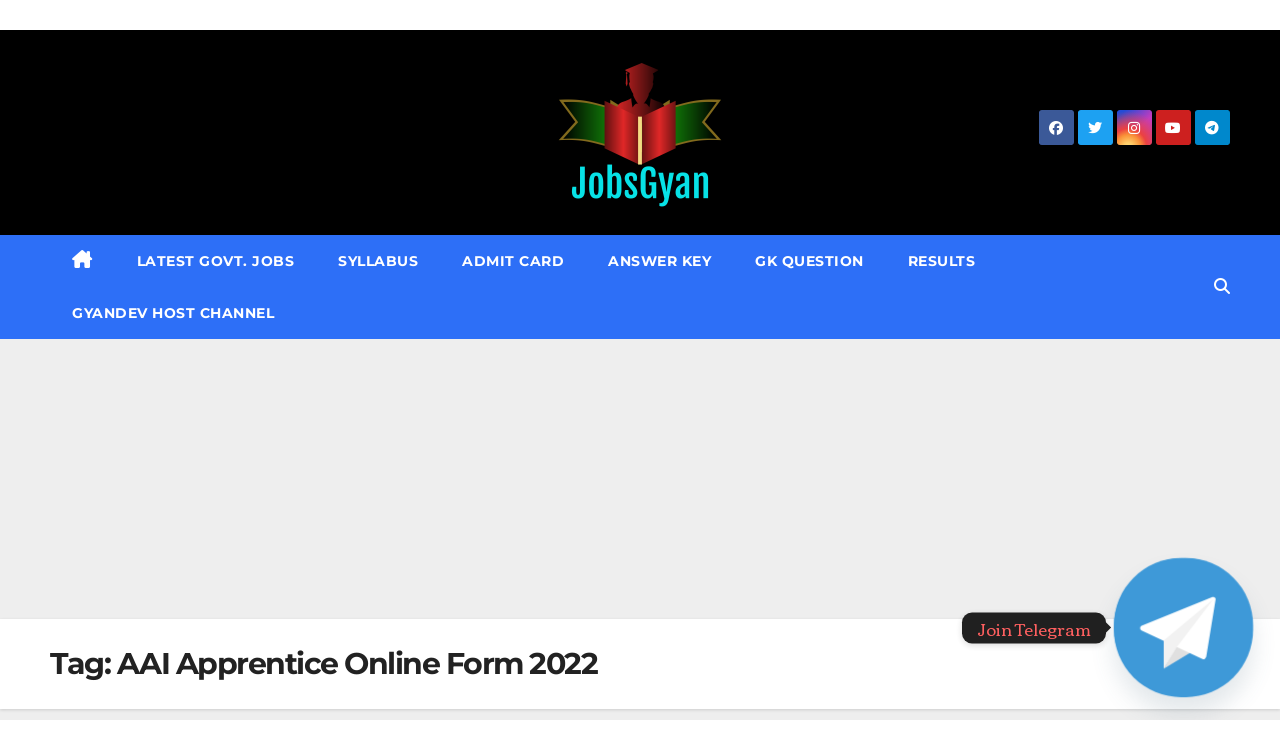

--- FILE ---
content_type: text/html; charset=UTF-8
request_url: https://www.jobsgyan.in/tag/aai-apprentice-online-form-2022/
body_size: 14848
content:
<!DOCTYPE html>
<html lang="en">
<head>
<meta charset="UTF-8">
<meta name="viewport" content="width=device-width, initial-scale=1">
<link rel="profile" href="https://gmpg.org/xfn/11">
<meta name='robots' content='index, follow, max-image-preview:large, max-snippet:-1, max-video-preview:-1' />
	<style>img:is([sizes="auto" i], [sizes^="auto," i]) { contain-intrinsic-size: 3000px 1500px }</style>
	
	<!-- This site is optimized with the Yoast SEO plugin v26.7 - https://yoast.com/wordpress/plugins/seo/ -->
	<title>AAI Apprentice Online Form 2022 Archives &#8211; JobsGyan.in</title>
	<link rel="canonical" href="https://www.jobsgyan.in/tag/aai-apprentice-online-form-2022/" />
	<meta property="og:locale" content="en_US" />
	<meta property="og:type" content="article" />
	<meta property="og:title" content="AAI Apprentice Online Form 2022 Archives &#8211; JobsGyan.in" />
	<meta property="og:url" content="https://www.jobsgyan.in/tag/aai-apprentice-online-form-2022/" />
	<meta property="og:site_name" content="JobsGyan.in" />
	<meta name="twitter:card" content="summary_large_image" />
	<meta name="twitter:site" content="@GyanDev_Host" />
	<script type="application/ld+json" class="yoast-schema-graph">{"@context":"https://schema.org","@graph":[{"@type":"CollectionPage","@id":"https://www.jobsgyan.in/tag/aai-apprentice-online-form-2022/","url":"https://www.jobsgyan.in/tag/aai-apprentice-online-form-2022/","name":"AAI Apprentice Online Form 2022 Archives &#8211; JobsGyan.in","isPartOf":{"@id":"https://www.jobsgyan.in/#website"},"primaryImageOfPage":{"@id":"https://www.jobsgyan.in/tag/aai-apprentice-online-form-2022/#primaryimage"},"image":{"@id":"https://www.jobsgyan.in/tag/aai-apprentice-online-form-2022/#primaryimage"},"thumbnailUrl":"https://www.jobsgyan.in/wp-content/uploads/2022/06/AAI-Logo.jpg","breadcrumb":{"@id":"https://www.jobsgyan.in/tag/aai-apprentice-online-form-2022/#breadcrumb"},"inLanguage":"en"},{"@type":"ImageObject","inLanguage":"en","@id":"https://www.jobsgyan.in/tag/aai-apprentice-online-form-2022/#primaryimage","url":"https://www.jobsgyan.in/wp-content/uploads/2022/06/AAI-Logo.jpg","contentUrl":"https://www.jobsgyan.in/wp-content/uploads/2022/06/AAI-Logo.jpg","width":1200,"height":676},{"@type":"BreadcrumbList","@id":"https://www.jobsgyan.in/tag/aai-apprentice-online-form-2022/#breadcrumb","itemListElement":[{"@type":"ListItem","position":1,"name":"Home","item":"https://www.jobsgyan.in/"},{"@type":"ListItem","position":2,"name":"AAI Apprentice Online Form 2022"}]},{"@type":"WebSite","@id":"https://www.jobsgyan.in/#website","url":"https://www.jobsgyan.in/","name":"JobsGyan.in","description":"Get All India Fastest Job Update","publisher":{"@id":"https://www.jobsgyan.in/#organization"},"potentialAction":[{"@type":"SearchAction","target":{"@type":"EntryPoint","urlTemplate":"https://www.jobsgyan.in/?s={search_term_string}"},"query-input":{"@type":"PropertyValueSpecification","valueRequired":true,"valueName":"search_term_string"}}],"inLanguage":"en"},{"@type":"Organization","@id":"https://www.jobsgyan.in/#organization","name":"JobsGyan.in","url":"https://www.jobsgyan.in/","logo":{"@type":"ImageObject","inLanguage":"en","@id":"https://www.jobsgyan.in/#/schema/logo/image/","url":"https://www.jobsgyan.in/wp-content/uploads/2021/03/cropped-626ace37f1a14917a31c579add3c6551.png","contentUrl":"https://www.jobsgyan.in/wp-content/uploads/2021/03/cropped-626ace37f1a14917a31c579add3c6551.png","width":200,"height":147,"caption":"JobsGyan.in"},"image":{"@id":"https://www.jobsgyan.in/#/schema/logo/image/"},"sameAs":["https://www.facebook.com/GyanDevHost","https://x.com/GyanDev_Host","https://www.instagram.com/amzadmalik00/","https://www.youtube.com/channel/UCh-66IWf5lnUPd7QGJZ_-tQ/"]}]}</script>
	<!-- / Yoast SEO plugin. -->



<link rel="alternate" type="application/rss+xml" title="JobsGyan.in &raquo; Feed" href="https://www.jobsgyan.in/feed/" />
<link rel="alternate" type="application/rss+xml" title="JobsGyan.in &raquo; Comments Feed" href="https://www.jobsgyan.in/comments/feed/" />
<link rel="alternate" type="application/rss+xml" title="JobsGyan.in &raquo; AAI Apprentice Online Form 2022 Tag Feed" href="https://www.jobsgyan.in/tag/aai-apprentice-online-form-2022/feed/" />
<script>
window._wpemojiSettings = {"baseUrl":"https:\/\/s.w.org\/images\/core\/emoji\/16.0.1\/72x72\/","ext":".png","svgUrl":"https:\/\/s.w.org\/images\/core\/emoji\/16.0.1\/svg\/","svgExt":".svg","source":{"concatemoji":"https:\/\/www.jobsgyan.in\/wp-includes\/js\/wp-emoji-release.min.js?ver=6.8.3"}};
/*! This file is auto-generated */
!function(s,n){var o,i,e;function c(e){try{var t={supportTests:e,timestamp:(new Date).valueOf()};sessionStorage.setItem(o,JSON.stringify(t))}catch(e){}}function p(e,t,n){e.clearRect(0,0,e.canvas.width,e.canvas.height),e.fillText(t,0,0);var t=new Uint32Array(e.getImageData(0,0,e.canvas.width,e.canvas.height).data),a=(e.clearRect(0,0,e.canvas.width,e.canvas.height),e.fillText(n,0,0),new Uint32Array(e.getImageData(0,0,e.canvas.width,e.canvas.height).data));return t.every(function(e,t){return e===a[t]})}function u(e,t){e.clearRect(0,0,e.canvas.width,e.canvas.height),e.fillText(t,0,0);for(var n=e.getImageData(16,16,1,1),a=0;a<n.data.length;a++)if(0!==n.data[a])return!1;return!0}function f(e,t,n,a){switch(t){case"flag":return n(e,"\ud83c\udff3\ufe0f\u200d\u26a7\ufe0f","\ud83c\udff3\ufe0f\u200b\u26a7\ufe0f")?!1:!n(e,"\ud83c\udde8\ud83c\uddf6","\ud83c\udde8\u200b\ud83c\uddf6")&&!n(e,"\ud83c\udff4\udb40\udc67\udb40\udc62\udb40\udc65\udb40\udc6e\udb40\udc67\udb40\udc7f","\ud83c\udff4\u200b\udb40\udc67\u200b\udb40\udc62\u200b\udb40\udc65\u200b\udb40\udc6e\u200b\udb40\udc67\u200b\udb40\udc7f");case"emoji":return!a(e,"\ud83e\udedf")}return!1}function g(e,t,n,a){var r="undefined"!=typeof WorkerGlobalScope&&self instanceof WorkerGlobalScope?new OffscreenCanvas(300,150):s.createElement("canvas"),o=r.getContext("2d",{willReadFrequently:!0}),i=(o.textBaseline="top",o.font="600 32px Arial",{});return e.forEach(function(e){i[e]=t(o,e,n,a)}),i}function t(e){var t=s.createElement("script");t.src=e,t.defer=!0,s.head.appendChild(t)}"undefined"!=typeof Promise&&(o="wpEmojiSettingsSupports",i=["flag","emoji"],n.supports={everything:!0,everythingExceptFlag:!0},e=new Promise(function(e){s.addEventListener("DOMContentLoaded",e,{once:!0})}),new Promise(function(t){var n=function(){try{var e=JSON.parse(sessionStorage.getItem(o));if("object"==typeof e&&"number"==typeof e.timestamp&&(new Date).valueOf()<e.timestamp+604800&&"object"==typeof e.supportTests)return e.supportTests}catch(e){}return null}();if(!n){if("undefined"!=typeof Worker&&"undefined"!=typeof OffscreenCanvas&&"undefined"!=typeof URL&&URL.createObjectURL&&"undefined"!=typeof Blob)try{var e="postMessage("+g.toString()+"("+[JSON.stringify(i),f.toString(),p.toString(),u.toString()].join(",")+"));",a=new Blob([e],{type:"text/javascript"}),r=new Worker(URL.createObjectURL(a),{name:"wpTestEmojiSupports"});return void(r.onmessage=function(e){c(n=e.data),r.terminate(),t(n)})}catch(e){}c(n=g(i,f,p,u))}t(n)}).then(function(e){for(var t in e)n.supports[t]=e[t],n.supports.everything=n.supports.everything&&n.supports[t],"flag"!==t&&(n.supports.everythingExceptFlag=n.supports.everythingExceptFlag&&n.supports[t]);n.supports.everythingExceptFlag=n.supports.everythingExceptFlag&&!n.supports.flag,n.DOMReady=!1,n.readyCallback=function(){n.DOMReady=!0}}).then(function(){return e}).then(function(){var e;n.supports.everything||(n.readyCallback(),(e=n.source||{}).concatemoji?t(e.concatemoji):e.wpemoji&&e.twemoji&&(t(e.twemoji),t(e.wpemoji)))}))}((window,document),window._wpemojiSettings);
</script>
<link rel='stylesheet' id='dashicons-css' href='https://www.jobsgyan.in/wp-includes/css/dashicons.min.css?ver=6.8.3' media='all' />
<link rel='stylesheet' id='post-views-counter-frontend-css' href='https://www.jobsgyan.in/wp-content/plugins/post-views-counter/css/frontend.css?ver=1.7.0' media='all' />
<style id='wp-emoji-styles-inline-css'>

	img.wp-smiley, img.emoji {
		display: inline !important;
		border: none !important;
		box-shadow: none !important;
		height: 1em !important;
		width: 1em !important;
		margin: 0 0.07em !important;
		vertical-align: -0.1em !important;
		background: none !important;
		padding: 0 !important;
	}
</style>
<link rel='stylesheet' id='wp-block-library-css' href='https://www.jobsgyan.in/wp-includes/css/dist/block-library/style.min.css?ver=6.8.3' media='all' />
<style id='classic-theme-styles-inline-css'>
/*! This file is auto-generated */
.wp-block-button__link{color:#fff;background-color:#32373c;border-radius:9999px;box-shadow:none;text-decoration:none;padding:calc(.667em + 2px) calc(1.333em + 2px);font-size:1.125em}.wp-block-file__button{background:#32373c;color:#fff;text-decoration:none}
</style>
<style id='global-styles-inline-css'>
:root{--wp--preset--aspect-ratio--square: 1;--wp--preset--aspect-ratio--4-3: 4/3;--wp--preset--aspect-ratio--3-4: 3/4;--wp--preset--aspect-ratio--3-2: 3/2;--wp--preset--aspect-ratio--2-3: 2/3;--wp--preset--aspect-ratio--16-9: 16/9;--wp--preset--aspect-ratio--9-16: 9/16;--wp--preset--color--black: #000000;--wp--preset--color--cyan-bluish-gray: #abb8c3;--wp--preset--color--white: #ffffff;--wp--preset--color--pale-pink: #f78da7;--wp--preset--color--vivid-red: #cf2e2e;--wp--preset--color--luminous-vivid-orange: #ff6900;--wp--preset--color--luminous-vivid-amber: #fcb900;--wp--preset--color--light-green-cyan: #7bdcb5;--wp--preset--color--vivid-green-cyan: #00d084;--wp--preset--color--pale-cyan-blue: #8ed1fc;--wp--preset--color--vivid-cyan-blue: #0693e3;--wp--preset--color--vivid-purple: #9b51e0;--wp--preset--gradient--vivid-cyan-blue-to-vivid-purple: linear-gradient(135deg,rgba(6,147,227,1) 0%,rgb(155,81,224) 100%);--wp--preset--gradient--light-green-cyan-to-vivid-green-cyan: linear-gradient(135deg,rgb(122,220,180) 0%,rgb(0,208,130) 100%);--wp--preset--gradient--luminous-vivid-amber-to-luminous-vivid-orange: linear-gradient(135deg,rgba(252,185,0,1) 0%,rgba(255,105,0,1) 100%);--wp--preset--gradient--luminous-vivid-orange-to-vivid-red: linear-gradient(135deg,rgba(255,105,0,1) 0%,rgb(207,46,46) 100%);--wp--preset--gradient--very-light-gray-to-cyan-bluish-gray: linear-gradient(135deg,rgb(238,238,238) 0%,rgb(169,184,195) 100%);--wp--preset--gradient--cool-to-warm-spectrum: linear-gradient(135deg,rgb(74,234,220) 0%,rgb(151,120,209) 20%,rgb(207,42,186) 40%,rgb(238,44,130) 60%,rgb(251,105,98) 80%,rgb(254,248,76) 100%);--wp--preset--gradient--blush-light-purple: linear-gradient(135deg,rgb(255,206,236) 0%,rgb(152,150,240) 100%);--wp--preset--gradient--blush-bordeaux: linear-gradient(135deg,rgb(254,205,165) 0%,rgb(254,45,45) 50%,rgb(107,0,62) 100%);--wp--preset--gradient--luminous-dusk: linear-gradient(135deg,rgb(255,203,112) 0%,rgb(199,81,192) 50%,rgb(65,88,208) 100%);--wp--preset--gradient--pale-ocean: linear-gradient(135deg,rgb(255,245,203) 0%,rgb(182,227,212) 50%,rgb(51,167,181) 100%);--wp--preset--gradient--electric-grass: linear-gradient(135deg,rgb(202,248,128) 0%,rgb(113,206,126) 100%);--wp--preset--gradient--midnight: linear-gradient(135deg,rgb(2,3,129) 0%,rgb(40,116,252) 100%);--wp--preset--font-size--small: 13px;--wp--preset--font-size--medium: 20px;--wp--preset--font-size--large: 36px;--wp--preset--font-size--x-large: 42px;--wp--preset--spacing--20: 0.44rem;--wp--preset--spacing--30: 0.67rem;--wp--preset--spacing--40: 1rem;--wp--preset--spacing--50: 1.5rem;--wp--preset--spacing--60: 2.25rem;--wp--preset--spacing--70: 3.38rem;--wp--preset--spacing--80: 5.06rem;--wp--preset--shadow--natural: 6px 6px 9px rgba(0, 0, 0, 0.2);--wp--preset--shadow--deep: 12px 12px 50px rgba(0, 0, 0, 0.4);--wp--preset--shadow--sharp: 6px 6px 0px rgba(0, 0, 0, 0.2);--wp--preset--shadow--outlined: 6px 6px 0px -3px rgba(255, 255, 255, 1), 6px 6px rgba(0, 0, 0, 1);--wp--preset--shadow--crisp: 6px 6px 0px rgba(0, 0, 0, 1);}:where(.is-layout-flex){gap: 0.5em;}:where(.is-layout-grid){gap: 0.5em;}body .is-layout-flex{display: flex;}.is-layout-flex{flex-wrap: wrap;align-items: center;}.is-layout-flex > :is(*, div){margin: 0;}body .is-layout-grid{display: grid;}.is-layout-grid > :is(*, div){margin: 0;}:where(.wp-block-columns.is-layout-flex){gap: 2em;}:where(.wp-block-columns.is-layout-grid){gap: 2em;}:where(.wp-block-post-template.is-layout-flex){gap: 1.25em;}:where(.wp-block-post-template.is-layout-grid){gap: 1.25em;}.has-black-color{color: var(--wp--preset--color--black) !important;}.has-cyan-bluish-gray-color{color: var(--wp--preset--color--cyan-bluish-gray) !important;}.has-white-color{color: var(--wp--preset--color--white) !important;}.has-pale-pink-color{color: var(--wp--preset--color--pale-pink) !important;}.has-vivid-red-color{color: var(--wp--preset--color--vivid-red) !important;}.has-luminous-vivid-orange-color{color: var(--wp--preset--color--luminous-vivid-orange) !important;}.has-luminous-vivid-amber-color{color: var(--wp--preset--color--luminous-vivid-amber) !important;}.has-light-green-cyan-color{color: var(--wp--preset--color--light-green-cyan) !important;}.has-vivid-green-cyan-color{color: var(--wp--preset--color--vivid-green-cyan) !important;}.has-pale-cyan-blue-color{color: var(--wp--preset--color--pale-cyan-blue) !important;}.has-vivid-cyan-blue-color{color: var(--wp--preset--color--vivid-cyan-blue) !important;}.has-vivid-purple-color{color: var(--wp--preset--color--vivid-purple) !important;}.has-black-background-color{background-color: var(--wp--preset--color--black) !important;}.has-cyan-bluish-gray-background-color{background-color: var(--wp--preset--color--cyan-bluish-gray) !important;}.has-white-background-color{background-color: var(--wp--preset--color--white) !important;}.has-pale-pink-background-color{background-color: var(--wp--preset--color--pale-pink) !important;}.has-vivid-red-background-color{background-color: var(--wp--preset--color--vivid-red) !important;}.has-luminous-vivid-orange-background-color{background-color: var(--wp--preset--color--luminous-vivid-orange) !important;}.has-luminous-vivid-amber-background-color{background-color: var(--wp--preset--color--luminous-vivid-amber) !important;}.has-light-green-cyan-background-color{background-color: var(--wp--preset--color--light-green-cyan) !important;}.has-vivid-green-cyan-background-color{background-color: var(--wp--preset--color--vivid-green-cyan) !important;}.has-pale-cyan-blue-background-color{background-color: var(--wp--preset--color--pale-cyan-blue) !important;}.has-vivid-cyan-blue-background-color{background-color: var(--wp--preset--color--vivid-cyan-blue) !important;}.has-vivid-purple-background-color{background-color: var(--wp--preset--color--vivid-purple) !important;}.has-black-border-color{border-color: var(--wp--preset--color--black) !important;}.has-cyan-bluish-gray-border-color{border-color: var(--wp--preset--color--cyan-bluish-gray) !important;}.has-white-border-color{border-color: var(--wp--preset--color--white) !important;}.has-pale-pink-border-color{border-color: var(--wp--preset--color--pale-pink) !important;}.has-vivid-red-border-color{border-color: var(--wp--preset--color--vivid-red) !important;}.has-luminous-vivid-orange-border-color{border-color: var(--wp--preset--color--luminous-vivid-orange) !important;}.has-luminous-vivid-amber-border-color{border-color: var(--wp--preset--color--luminous-vivid-amber) !important;}.has-light-green-cyan-border-color{border-color: var(--wp--preset--color--light-green-cyan) !important;}.has-vivid-green-cyan-border-color{border-color: var(--wp--preset--color--vivid-green-cyan) !important;}.has-pale-cyan-blue-border-color{border-color: var(--wp--preset--color--pale-cyan-blue) !important;}.has-vivid-cyan-blue-border-color{border-color: var(--wp--preset--color--vivid-cyan-blue) !important;}.has-vivid-purple-border-color{border-color: var(--wp--preset--color--vivid-purple) !important;}.has-vivid-cyan-blue-to-vivid-purple-gradient-background{background: var(--wp--preset--gradient--vivid-cyan-blue-to-vivid-purple) !important;}.has-light-green-cyan-to-vivid-green-cyan-gradient-background{background: var(--wp--preset--gradient--light-green-cyan-to-vivid-green-cyan) !important;}.has-luminous-vivid-amber-to-luminous-vivid-orange-gradient-background{background: var(--wp--preset--gradient--luminous-vivid-amber-to-luminous-vivid-orange) !important;}.has-luminous-vivid-orange-to-vivid-red-gradient-background{background: var(--wp--preset--gradient--luminous-vivid-orange-to-vivid-red) !important;}.has-very-light-gray-to-cyan-bluish-gray-gradient-background{background: var(--wp--preset--gradient--very-light-gray-to-cyan-bluish-gray) !important;}.has-cool-to-warm-spectrum-gradient-background{background: var(--wp--preset--gradient--cool-to-warm-spectrum) !important;}.has-blush-light-purple-gradient-background{background: var(--wp--preset--gradient--blush-light-purple) !important;}.has-blush-bordeaux-gradient-background{background: var(--wp--preset--gradient--blush-bordeaux) !important;}.has-luminous-dusk-gradient-background{background: var(--wp--preset--gradient--luminous-dusk) !important;}.has-pale-ocean-gradient-background{background: var(--wp--preset--gradient--pale-ocean) !important;}.has-electric-grass-gradient-background{background: var(--wp--preset--gradient--electric-grass) !important;}.has-midnight-gradient-background{background: var(--wp--preset--gradient--midnight) !important;}.has-small-font-size{font-size: var(--wp--preset--font-size--small) !important;}.has-medium-font-size{font-size: var(--wp--preset--font-size--medium) !important;}.has-large-font-size{font-size: var(--wp--preset--font-size--large) !important;}.has-x-large-font-size{font-size: var(--wp--preset--font-size--x-large) !important;}
:where(.wp-block-post-template.is-layout-flex){gap: 1.25em;}:where(.wp-block-post-template.is-layout-grid){gap: 1.25em;}
:where(.wp-block-columns.is-layout-flex){gap: 2em;}:where(.wp-block-columns.is-layout-grid){gap: 2em;}
:root :where(.wp-block-pullquote){font-size: 1.5em;line-height: 1.6;}
</style>
<link rel='stylesheet' id='ltteleg-frontend-css' href='https://www.jobsgyan.in/wp-content/plugins/link-to-telegram/assets/css/frontend.css?ver=6.8.3' media='all' />
<link rel='stylesheet' id='ltteleg-google-font-css' href='//www.jobsgyan.in/wp-content/uploads/omgf/ltteleg-google-font/ltteleg-google-font.css?ver=1663999848' media='all' />
<link rel='stylesheet' id='ez-toc-css' href='https://www.jobsgyan.in/wp-content/plugins/easy-table-of-contents/assets/css/screen.min.css?ver=2.0.80' media='all' />
<style id='ez-toc-inline-css'>
div#ez-toc-container .ez-toc-title {font-size: 120%;}div#ez-toc-container .ez-toc-title {font-weight: 500;}div#ez-toc-container ul li , div#ez-toc-container ul li a {font-size: 95%;}div#ez-toc-container ul li , div#ez-toc-container ul li a {font-weight: 500;}div#ez-toc-container nav ul ul li {font-size: 90%;}.ez-toc-box-title {font-weight: bold; margin-bottom: 10px; text-align: center; text-transform: uppercase; letter-spacing: 1px; color: #666; padding-bottom: 5px;position:absolute;top:-4%;left:5%;background-color: inherit;transition: top 0.3s ease;}.ez-toc-box-title.toc-closed {top:-25%;}
.ez-toc-container-direction {direction: ltr;}.ez-toc-counter ul{counter-reset: item ;}.ez-toc-counter nav ul li a::before {content: counters(item, '.', decimal) '. ';display: inline-block;counter-increment: item;flex-grow: 0;flex-shrink: 0;margin-right: .2em; float: left; }.ez-toc-widget-direction {direction: ltr;}.ez-toc-widget-container ul{counter-reset: item ;}.ez-toc-widget-container nav ul li a::before {content: counters(item, '.', decimal) '. ';display: inline-block;counter-increment: item;flex-grow: 0;flex-shrink: 0;margin-right: .2em; float: left; }
</style>
<link rel='stylesheet' id='newsup-fonts-css' href='//www.jobsgyan.in/wp-content/uploads/omgf/newsup-fonts/newsup-fonts.css?ver=1663999848' media='all' />
<link rel='stylesheet' id='bootstrap-css' href='https://www.jobsgyan.in/wp-content/themes/newsup/css/bootstrap.css?ver=6.8.3' media='all' />
<link rel='stylesheet' id='newsup-style-css' href='https://www.jobsgyan.in/wp-content/themes/newslay/style.css?ver=6.8.3' media='all' />
<link rel='stylesheet' id='font-awesome-5-all-css' href='https://www.jobsgyan.in/wp-content/themes/newsup/css/font-awesome/css/all.min.css?ver=6.8.3' media='all' />
<link rel='stylesheet' id='font-awesome-4-shim-css' href='https://www.jobsgyan.in/wp-content/themes/newsup/css/font-awesome/css/v4-shims.min.css?ver=6.8.3' media='all' />
<link rel='stylesheet' id='owl-carousel-css' href='https://www.jobsgyan.in/wp-content/themes/newsup/css/owl.carousel.css?ver=6.8.3' media='all' />
<link rel='stylesheet' id='smartmenus-css' href='https://www.jobsgyan.in/wp-content/themes/newsup/css/jquery.smartmenus.bootstrap.css?ver=6.8.3' media='all' />
<link rel='stylesheet' id='newsup-custom-css-css' href='https://www.jobsgyan.in/wp-content/themes/newsup/inc/ansar/customize/css/customizer.css?ver=1.0' media='all' />
<link rel='stylesheet' id='custom-google-fonts-css' href='//www.jobsgyan.in/wp-content/uploads/omgf/custom-google-fonts/custom-google-fonts.css?ver=1663999848' media='all' />
<link rel='stylesheet' id='chaty-front-css-css' href='https://www.jobsgyan.in/wp-content/plugins/chaty/css/chaty-front.min.css?ver=3.5.11702301114' media='all' />
<link rel='stylesheet' id='__EPYT__style-css' href='https://www.jobsgyan.in/wp-content/plugins/youtube-embed-plus/styles/ytprefs.min.css?ver=14.2.4' media='all' />
<style id='__EPYT__style-inline-css'>

                .epyt-gallery-thumb {
                        width: 33.333%;
                }
                
</style>
<link rel='stylesheet' id='newsup-style-parent-css' href='https://www.jobsgyan.in/wp-content/themes/newsup/style.css?ver=6.8.3' media='all' />
<link rel='stylesheet' id='newslay-style-css' href='https://www.jobsgyan.in/wp-content/themes/newslay/style.css?ver=1.0' media='all' />
<link rel='stylesheet' id='newslay-default-css-css' href='https://www.jobsgyan.in/wp-content/themes/newslay/css/colors/default.css?ver=6.8.3' media='all' />
<script src="https://www.jobsgyan.in/wp-includes/js/jquery/jquery.min.js?ver=3.7.1" id="jquery-core-js"></script>
<script src="https://www.jobsgyan.in/wp-includes/js/jquery/jquery-migrate.min.js?ver=3.4.1" id="jquery-migrate-js"></script>
<script id="jquery-js-after">
jQuery(document).ready(function() {
	jQuery(".2459ad29ac8cb96d973f545f9ccde400").click(function() {
		jQuery.post(
			"https://www.jobsgyan.in/wp-admin/admin-ajax.php", {
				"action": "quick_adsense_onpost_ad_click",
				"quick_adsense_onpost_ad_index": jQuery(this).attr("data-index"),
				"quick_adsense_nonce": "330baf1479",
			}, function(response) { }
		);
	});
});
</script>
<script src="https://www.jobsgyan.in/wp-content/themes/newsup/js/navigation.js?ver=6.8.3" id="newsup-navigation-js"></script>
<script src="https://www.jobsgyan.in/wp-content/themes/newsup/js/bootstrap.js?ver=6.8.3" id="bootstrap-js"></script>
<script src="https://www.jobsgyan.in/wp-content/themes/newsup/js/owl.carousel.min.js?ver=6.8.3" id="owl-carousel-min-js"></script>
<script src="https://www.jobsgyan.in/wp-content/themes/newsup/js/jquery.smartmenus.js?ver=6.8.3" id="smartmenus-js-js"></script>
<script src="https://www.jobsgyan.in/wp-content/themes/newsup/js/jquery.smartmenus.bootstrap.js?ver=6.8.3" id="bootstrap-smartmenus-js-js"></script>
<script src="https://www.jobsgyan.in/wp-content/themes/newsup/js/jquery.marquee.js?ver=6.8.3" id="newsup-marquee-js-js"></script>
<script src="https://www.jobsgyan.in/wp-content/themes/newsup/js/main.js?ver=6.8.3" id="newsup-main-js-js"></script>
<script id="__ytprefs__-js-extra">
var _EPYT_ = {"ajaxurl":"https:\/\/www.jobsgyan.in\/wp-admin\/admin-ajax.php","security":"68b4095e0c","gallery_scrolloffset":"20","eppathtoscripts":"https:\/\/www.jobsgyan.in\/wp-content\/plugins\/youtube-embed-plus\/scripts\/","eppath":"https:\/\/www.jobsgyan.in\/wp-content\/plugins\/youtube-embed-plus\/","epresponsiveselector":"[\"iframe.__youtube_prefs__\",\"iframe[src*='youtube.com']\",\"iframe[src*='youtube-nocookie.com']\",\"iframe[data-ep-src*='youtube.com']\",\"iframe[data-ep-src*='youtube-nocookie.com']\",\"iframe[data-ep-gallerysrc*='youtube.com']\"]","epdovol":"1","version":"14.2.4","evselector":"iframe.__youtube_prefs__[src], iframe[src*=\"youtube.com\/embed\/\"], iframe[src*=\"youtube-nocookie.com\/embed\/\"]","ajax_compat":"","maxres_facade":"eager","ytapi_load":"light","pause_others":"","stopMobileBuffer":"1","facade_mode":"","not_live_on_channel":""};
</script>
<script src="https://www.jobsgyan.in/wp-content/plugins/youtube-embed-plus/scripts/ytprefs.min.js?ver=14.2.4" id="__ytprefs__-js"></script>
<link rel="https://api.w.org/" href="https://www.jobsgyan.in/wp-json/" /><link rel="alternate" title="JSON" type="application/json" href="https://www.jobsgyan.in/wp-json/wp/v2/tags/2935" /><link rel="EditURI" type="application/rsd+xml" title="RSD" href="https://www.jobsgyan.in/xmlrpc.php?rsd" />
<meta name="generator" content="WordPress 6.8.3" />

			<!-- Global site tag (gtag.js) - Google Analytics -->
			<script async src="https://www.googletagmanager.com/gtag/js?id=UA-155262095-1"></script>
			<script>
				window.dataLayer = window.dataLayer || [];
				function gtag(){dataLayer.push(arguments);}
				gtag('js', new Date());
				gtag( 'config', 'UA-155262095-1' );
			</script>

			<script async src="https://pagead2.googlesyndication.com/pagead/js/adsbygoogle.js"></script>
<!-- Ads1 -->
<ins class="adsbygoogle" data-ad-client="ca-pub-3940638249773168" data-ad-slot="2099211194"></ins>
<script>
     (adsbygoogle = window.adsbygoogle || []).push({});
</script><style type="text/css" id="custom-background-css">
    .wrapper { background-color: #eee; }
</style>
      <meta name="onesignal" content="wordpress-plugin"/>
            <script>

      window.OneSignalDeferred = window.OneSignalDeferred || [];

      OneSignalDeferred.push(function(OneSignal) {
        var oneSignal_options = {};
        window._oneSignalInitOptions = oneSignal_options;

        oneSignal_options['serviceWorkerParam'] = { scope: '/' };
oneSignal_options['serviceWorkerPath'] = 'OneSignalSDKWorker.js.php';

        OneSignal.Notifications.setDefaultUrl("https://www.jobsgyan.in");

        oneSignal_options['wordpress'] = true;
oneSignal_options['appId'] = 'e3bbbfd5-00f9-45f6-9c9e-c2f737f8a65f';
oneSignal_options['allowLocalhostAsSecureOrigin'] = true;
oneSignal_options['welcomeNotification'] = { };
oneSignal_options['welcomeNotification']['title'] = "";
oneSignal_options['welcomeNotification']['message'] = "";
oneSignal_options['path'] = "https://www.jobsgyan.in/wp-content/plugins/onesignal-free-web-push-notifications/sdk_files/";
oneSignal_options['promptOptions'] = { };
oneSignal_options['notifyButton'] = { };
oneSignal_options['notifyButton']['enable'] = true;
oneSignal_options['notifyButton']['position'] = 'bottom-left';
oneSignal_options['notifyButton']['theme'] = 'default';
oneSignal_options['notifyButton']['size'] = 'medium';
oneSignal_options['notifyButton']['showCredit'] = true;
oneSignal_options['notifyButton']['text'] = {};
              OneSignal.init(window._oneSignalInitOptions);
              OneSignal.Notifications.requestPermission()      });

      function documentInitOneSignal() {
        var oneSignal_elements = document.getElementsByClassName("OneSignal-prompt");

        var oneSignalLinkClickHandler = function(event) { OneSignal.Notifications.requestPermission(); event.preventDefault(); };        for(var i = 0; i < oneSignal_elements.length; i++)
          oneSignal_elements[i].addEventListener('click', oneSignalLinkClickHandler, false);
      }

      if (document.readyState === 'complete') {
           documentInitOneSignal();
      }
      else {
           window.addEventListener("load", function(event){
               documentInitOneSignal();
          });
      }
    </script>
    <style type="text/css">
            .site-title,
        .site-description {
            position: absolute;
            clip: rect(1px, 1px, 1px, 1px);
        }
        </style>
    <link rel="icon" href="https://www.jobsgyan.in/wp-content/uploads/2024/05/cropped-jobsgyannewlogo-32x32.png" sizes="32x32" />
<link rel="icon" href="https://www.jobsgyan.in/wp-content/uploads/2024/05/cropped-jobsgyannewlogo-192x192.png" sizes="192x192" />
<link rel="apple-touch-icon" href="https://www.jobsgyan.in/wp-content/uploads/2024/05/cropped-jobsgyannewlogo-180x180.png" />
<meta name="msapplication-TileImage" content="https://www.jobsgyan.in/wp-content/uploads/2024/05/cropped-jobsgyannewlogo-270x270.png" />


<style>
    .table-responsive table{
        border-collapse: collapse;
        border-spacing: 0;
        table-layout: auto;
        padding: 0;
        width: 100%;
        max-width: 100%;
        margin: 0 auto 20px auto;
    }

    .table-responsive {
        overflow-x: auto;
        min-height: 0.01%;
        margin-bottom: 20px;
    }

    .table-responsive::-webkit-scrollbar {
        width: 10px;
        height: 10px;
    }
    .table-responsive::-webkit-scrollbar-thumb {
        background: #dddddd;
        border-radius: 2px;
    }
    .table-responsive::-webkit-scrollbar-track-piece {
        background: #fff;
    }

    @media (max-width: 992px) {
        .table-responsive table{
            width: auto!important;
            margin:0 auto 15px auto!important;
        }
    }

    @media screen and (max-width: 767px) {
        .table-responsive {
            width: 100%;
            margin-bottom: 15px;
            overflow-y: hidden;
            -ms-overflow-style: -ms-autohiding-scrollbar;
        }
        .table-responsive::-webkit-scrollbar {
            width: 5px;
            height: 5px;
        }

    }


    @media screen and (min-width: 1200px) {
        .table-responsive .table {
            max-width: 100%!important;
        }
    }
    .wprt-container .table > thead > tr > th,
    .wprt-container .table > tbody > tr > th,
    .wprt-container .table > tfoot > tr > th,
    .wprt-container .table > thead > tr > td,
    .wprt-container .table > tbody > tr > td,
    .wprt-container .table > tfoot > tr > td,
    .wprt-container .table > tr > td{
        border: 1px solid #dddddd!important;
    }

    .wprt-container .table > thead > tr > th,
    .wprt-container .table > tbody > tr > th,
    .wprt-container .table > tfoot > tr > th,
    .wprt-container .table > thead > tr > td,
    .wprt-container .table > tbody > tr > td,
    .wprt-container .table > tfoot > tr > td,
    .wprt-container .table > tr > td{
        padding-top: 8px!important;
        padding-right: 8px!important;
        padding-bottom: 8px!important;
        padding-left: 8px!important;
        vertical-align: middle;
        text-align: center;
    }

    .wprt-container .table-responsive .table tr:nth-child(odd) {
        background-color: #fff!important;
    }

    .wprt-container .table-responsive .table tr:nth-child(even){
        background-color: #f9f9f9!important;
    }

    .wprt-container .table-responsive .table thead+tbody tr:nth-child(even) {
        background-color: #fff!important;
    }

    .wprt-container .table-responsive .table thead+tbody tr:nth-child(odd){
        background-color: #f9f9f9!important;
    }
    
    
    .table-responsive table p {
        margin: 0!important;
        padding: 0!important;
    }

    .table-responsive table tbody tr td, .table-responsive table tbody tr th{
        background-color: inherit!important;
    }

</style>

    </head>
<body class="archive tag tag-aai-apprentice-online-form-2022 tag-2935 wp-custom-logo wp-embed-responsive wp-theme-newsup wp-child-theme-newslay hfeed ta-hide-date-author-in-list" >
<div id="page" class="site">
<a class="skip-link screen-reader-text" href="#content">
Skip to content</a>
    <div class="wrapper">
        <header class="mg-headwidget center">
            <!--==================== TOP BAR ====================-->

            <div class="clearfix"></div>
                        <div class="mg-nav-widget-area-back" style='background-image: url("https://www.jobsgyan.in/wp-content/themes/newslay/images/head-back.jpg" );'>
                        <div class="overlay">
              <div class="inner"  style="background-color:#000000;" > 
                <div class="container-fluid">
    <div class="mg-nav-widget-area">
        <div class="row align-items-center">
                        <div class="col-md-4 col-sm-4 text-center-xs">
              
            </div>

            <div class="col-md-4 col-sm-4 text-center-xs">
                <div class="navbar-header">
                      <a href="https://www.jobsgyan.in/" class="navbar-brand" rel="home"><img width="200" height="147" src="https://www.jobsgyan.in/wp-content/uploads/2021/03/cropped-626ace37f1a14917a31c579add3c6551.png" class="custom-logo" alt="JobsGyan.in" decoding="async" /></a>                </div>
            </div>


                         <div class="col-md-4 col-sm-4 text-center-xs">
                <ul class="mg-social info-right heacent">
                    
                                            <li><span class="icon-soci facebook"><a  target="_blank" href="https://www.facebook.com/GyanDevHost"><i class="fab fa-facebook"></i></a></span> </li>
                                            <li><span class="icon-soci twitter"><a target="_blank" href="https://twitter.com/GyanDev_Host"><i class="fab fa-twitter"></i></a></span></li>
                                            <li><span class="icon-soci instagram"><a target="_blank"  href="https://www.instagram.com/amzadmalik00/"><i class="fab fa-instagram"></i></a></span></li>
                                            <li><span class="icon-soci youtube"><a target="_blank"  href="https://www.youtube.com/channel/UCh-66IWf5lnUPd7QGJZ_-tQ/"><i class="fab fa-youtube"></i></a></span></li>
                                            <li><span class="icon-soci telegram"><a target="_blank"  href="https://t.me/GyanDevHost"><i class="fab fa-telegram"></i></a></span></li>
                                      </ul>
            </div>
                    </div>
    </div>
</div>
              </div>
              </div>
          </div>
    <div class="mg-menu-full">
      <nav class="navbar navbar-expand-lg navbar-wp">
        <div class="container-fluid">
          <!-- Right nav -->
                    <div class="m-header align-items-center">
                                                <a class="mobilehomebtn" href="https://www.jobsgyan.in"><span class="fas fa-home"></span></a>
                        <!-- navbar-toggle -->
                        <button class="navbar-toggler mx-auto" type="button" data-toggle="collapse" data-target="#navbar-wp" aria-controls="navbarSupportedContent" aria-expanded="false" aria-label="Toggle navigation">
                          <i class="fas fa-bars"></i>
                        </button>
                        <!-- /navbar-toggle -->
                        <div class="dropdown show mg-search-box pr-2 d-none">
                            <a class="dropdown-toggle msearch ml-auto" href="#" role="button" id="dropdownMenuLink" data-toggle="dropdown" aria-haspopup="true" aria-expanded="false">
                               <i class="fas fa-search"></i>
                            </a>

                            <div class="dropdown-menu searchinner" aria-labelledby="dropdownMenuLink">
                        <form role="search" method="get" id="searchform" action="https://www.jobsgyan.in/">
  <div class="input-group">
    <input type="search" class="form-control" placeholder="Search" value="" name="s" />
    <span class="input-group-btn btn-default">
    <button type="submit" class="btn"> <i class="fas fa-search"></i> </button>
    </span> </div>
</form>                      </div>
                        </div>
                        
                    </div>
                    <!-- /Right nav -->
			
			<script async src="https://pagead2.googlesyndication.com/pagead/js/adsbygoogle.js"></script>
<!-- Ads1 -->
<ins class="adsbygoogle"
     style="display:block"
     data-ad-client="ca-pub-3940638249773168"
     data-ad-slot="2099211194"
     data-ad-format="auto"
     data-full-width-responsive="true"></ins>
<script>
     (adsbygoogle = window.adsbygoogle || []).push({});
</script>
         
          
                  <div class="collapse navbar-collapse" id="navbar-wp">
                  	<div class="d-md-block">
                  <ul id="menu-main-menu" class="nav navbar-nav mr-auto"><li class="active home"><a class="homebtn" href="https://www.jobsgyan.in"><span class='fa-solid fa-house-chimney'></span></a></li><li id="menu-item-27" class="menu-item menu-item-type-taxonomy menu-item-object-category menu-item-27"><a class="nav-link" title="Latest Govt. Jobs" href="https://www.jobsgyan.in/category/latest-jobs/">Latest Govt. Jobs</a></li>
<li id="menu-item-29" class="menu-item menu-item-type-taxonomy menu-item-object-category menu-item-29"><a class="nav-link" title="Syllabus" href="https://www.jobsgyan.in/category/syllabus/">Syllabus</a></li>
<li id="menu-item-24" class="menu-item menu-item-type-taxonomy menu-item-object-category menu-item-24"><a class="nav-link" title="Admit Card" href="https://www.jobsgyan.in/category/admit-card/">Admit Card</a></li>
<li id="menu-item-25" class="menu-item menu-item-type-taxonomy menu-item-object-category menu-item-25"><a class="nav-link" title="Answer Key" href="https://www.jobsgyan.in/category/answer-key/">Answer Key</a></li>
<li id="menu-item-26" class="menu-item menu-item-type-taxonomy menu-item-object-category menu-item-26"><a class="nav-link" title="GK Question" href="https://www.jobsgyan.in/category/gk-question/">GK Question</a></li>
<li id="menu-item-28" class="menu-item menu-item-type-taxonomy menu-item-object-category menu-item-28"><a class="nav-link" title="Results" href="https://www.jobsgyan.in/category/results/">Results</a></li>
<li id="menu-item-31" class="menu-item menu-item-type-custom menu-item-object-custom menu-item-31"><a class="nav-link" title="GyanDev Host Channel" href="https://www.youtube.com/GyanDevHost/">GyanDev Host Channel</a></li>
</ul>        				</div>		
              		</div>
                  <!-- Right nav -->
                    <div class="desk-header pl-3 ml-auto my-2 my-lg-0 position-relative align-items-center">
                        <!-- /navbar-toggle -->
                        <div class="dropdown show mg-search-box">
                      <a class="dropdown-toggle msearch ml-auto" href="#" role="button" id="dropdownMenuLink" data-toggle="dropdown" aria-haspopup="true" aria-expanded="false">
                       <i class="fas fa-search"></i>
                      </a>
                      <div class="dropdown-menu searchinner" aria-labelledby="dropdownMenuLink">
                        <form role="search" method="get" id="searchform" action="https://www.jobsgyan.in/">
  <div class="input-group">
    <input type="search" class="form-control" placeholder="Search" value="" name="s" />
    <span class="input-group-btn btn-default">
    <button type="submit" class="btn"> <i class="fas fa-search"></i> </button>
    </span> </div>
</form>                      </div>
                    </div>
                    </div>
                    <!-- /Right nav --> 
          </div>
      </nav> <!-- /Navigation -->
    </div>
</header>
		
		<script async src="https://pagead2.googlesyndication.com/pagead/js/adsbygoogle.js"></script>
<!-- Ads1 -->
<ins class="adsbygoogle"
     style="display:block"
     data-ad-client="ca-pub-3940638249773168"
     data-ad-slot="2099211194"
     data-ad-format="auto"
     data-full-width-responsive="true"></ins>
<script>
     (adsbygoogle = window.adsbygoogle || []).push({});
</script>
		
<div class="clearfix"></div>
 <!--==================== Newsup breadcrumb section ====================-->
<div class="mg-breadcrumb-section" style='background: url("https://www.jobsgyan.in/wp-content/themes/newslay/images/head-back.jpg" ) repeat scroll center 0 #143745;'>
   <div class="overlay">       <div class="container-fluid">
        <div class="row">
          <div class="col-md-12 col-sm-12">
            <div class="mg-breadcrumb-title">
              <h1>Tag: <span>AAI Apprentice Online Form 2022</span></h1>            </div>
          </div>
        </div>
      </div>
   </div> </div>
<div class="clearfix"></div><!--container-->
    <div id="content" class="container-fluid archive-class">
        <!--row-->
            <div class="row">
                                    <div class="col-md-8">
                <!-- mg-posts-sec mg-posts-modul-6 -->
<div class="mg-posts-sec mg-posts-modul-6">
    <!-- mg-posts-sec-inner -->
    <div class="mg-posts-sec-inner">
                    <article id="post-9340" class="d-md-flex mg-posts-sec-post align-items-center post-9340 post type-post status-publish format-standard has-post-thumbnail hentry category-latest-jobs tag-aai-apprentice-online-form-2022 tag-aai-apprentice-recruitment-2022-apply-online tag-aai-apprentice-recruitment-2022-notification-pdf tag-aai-apprentice-recruitment-2023-apply-online tag-aai-apprentice-recruitment-2023-notification tag-aai-apprentice-recruitment-2024-apply-online tag-aai-apprentice-recruitment-2024-notification tag-aai-apprenticeship-2022 tag-aai-apprenticeship-2022-recruitment">
                <div class="col-12 col-md-6">
    <div class="mg-post-thumb back-img md" style="background-image: url('https://www.jobsgyan.in/wp-content/uploads/2022/06/AAI-Logo.jpg');">
        <span class="post-form"><i class="fas fa-camera"></i></span>        <a class="link-div" href="https://www.jobsgyan.in/aai-apprentice-recruitment/"></a>
    </div> 
</div>
                <div class="mg-sec-top-post py-3 col">
                    <div class="mg-blog-category"><a class="newsup-categories category-color-1" href="https://www.jobsgyan.in/category/latest-jobs/" alt="View all posts in Latest Jobs"> 
                                 Latest Jobs
                             </a></div> 
                    <h4 class="entry-title title"><a href="https://www.jobsgyan.in/aai-apprentice-recruitment/">AAI Apprentice Recruitment 2024 Apply Online Form 197 Posts</a></h4>
                            <div class="mg-blog-meta"> 
                <a class="auth" href="https://www.jobsgyan.in/author/admin/">
            <i class="fas fa-user-circle"></i>admin        </a>
        </div> 
                    <div class="mg-content">
                        <p>AAI Apprentice Recruitment 2024 The AAI Apprentice Recruitment 2024 Notification has been announced by Airports Authority of India (AAI). Candidates also search it as AAI Apprentice Bharti 2024. Apply online&hellip;</p>
                    </div>
                </div>
            </article>
                    <div class="col-md-12 text-center d-flex justify-content-center">
                                            
            </div>
            </div>
    <!-- // mg-posts-sec-inner -->
</div>
<!-- // mg-posts-sec block_6 -->             </div>
                            <aside class="col-md-4">
                
<aside id="secondary" class="widget-area" role="complementary">
	<div id="sidebar-right" class="mg-sidebar">
		<div id="search-2" class="mg-widget widget_search"><form role="search" method="get" id="searchform" action="https://www.jobsgyan.in/">
  <div class="input-group">
    <input type="search" class="form-control" placeholder="Search" value="" name="s" />
    <span class="input-group-btn btn-default">
    <button type="submit" class="btn"> <i class="fas fa-search"></i> </button>
    </span> </div>
</form></div><div id="text-2" class="mg-widget widget_text">			<div class="textwidget"><p><script async src="https://pagead2.googlesyndication.com/pagead/js/adsbygoogle.js"></script><br />
<!-- Ads1 --><br />
<ins class="adsbygoogle" style="display: block;" data-ad-client="ca-pub-3940638249773168" data-ad-slot="2099211194" data-ad-format="auto" data-full-width-responsive="true"></ins><br />
<script>
     (adsbygoogle = window.adsbygoogle || []).push({});
</script></p>
</div>
		</div>
		<div id="recent-posts-2" class="mg-widget widget_recent_entries">
		<div class="mg-wid-title"><h6 class="wtitle">Recent Posts</h6></div>
		<ul>
											<li>
					<a href="https://www.jobsgyan.in/india-post-gds-recruitment/">India Post GDS Recruitment 2026 Notification For 28740 Post</a>
									</li>
											<li>
					<a href="https://www.jobsgyan.in/jssc-warder-recruitment/">JSSC Warder Kakshpal Recruitment 2026 Notification For 1733 Posts</a>
									</li>
											<li>
					<a href="https://www.jobsgyan.in/haryana-police-constable-recruitment/">Haryana Police Constable Recrutiment 2026 New Notification For 5500 Posts</a>
									</li>
											<li>
					<a href="https://www.jobsgyan.in/mpesb-iti-training-officer-recruitment/">MPESB ITI Training Officer Recruitment 2026 Notification For 1120 Post</a>
									</li>
											<li>
					<a href="https://www.jobsgyan.in/ssc-mts-recruitment/">SSC MTS Admit Card 2026 Slot Booking Started For 8021 Posts</a>
									</li>
											<li>
					<a href="https://www.jobsgyan.in/up-police-constable-recruitment/">UP Police Constable Recruitment 2026 Notification For 32679 Post</a>
									</li>
											<li>
					<a href="https://www.jobsgyan.in/nta-ugc-net-online-form/">UGC NET December 2025-26 Exam Answer Key Kaise Download Kare</a>
									</li>
											<li>
					<a href="https://www.jobsgyan.in/nabard-development-assistant-recruitment/">NABARD Development Assistant Recruitment 2026 Notification For 162 Posts</a>
									</li>
											<li>
					<a href="https://www.jobsgyan.in/rbi-office-attendant-recruitment/">RBI Office Attendant Recruitment 2026 Notification For 572 Posts</a>
									</li>
											<li>
					<a href="https://www.jobsgyan.in/up-police-computer-operator-recruitment/">UP Police Computer Operator Recruitment 2025-26 Notification For 1352 Post</a>
									</li>
											<li>
					<a href="https://www.jobsgyan.in/up-lekhpal-recruitment/">UPSSSC Lekhpal Recruitment 2026 Notification For 7994 Post</a>
									</li>
											<li>
					<a href="https://www.jobsgyan.in/indian-airforce-agniveer-recruitment/">Air Force Agniveer Vayu 01/2027 Notification 2026 Out For 2500 Posts</a>
									</li>
											<li>
					<a href="https://www.jobsgyan.in/rajasthan-junior-assistant-recruitment/">RSSB Rajasthan LDC Junior Assistant Recruitment 2026 Notification For 10644 Post</a>
									</li>
											<li>
					<a href="https://www.jobsgyan.in/up-polytechnic-admission-online-form/">UP Polytechnic JEECUP Online Form 2026</a>
									</li>
											<li>
					<a href="https://www.jobsgyan.in/btsc-bihar-je-recruitment/">BTSC Bihar JE Recruitment 2025-26 Notification For 2809 Posts</a>
									</li>
											<li>
					<a href="https://www.jobsgyan.in/nta-jee-main-online-form/">JEE Main City Intimation 2026 Out for Session 1</a>
									</li>
											<li>
					<a href="https://www.jobsgyan.in/csir-nml-recruitment/">CSIR NML Recruitment 2026 Notification For MTS Post</a>
									</li>
											<li>
					<a href="https://www.jobsgyan.in/mppsc-sse-pre-recruitment/">MPPSC SSE Pre Recruitment 2026 Notification For 155 Post</a>
									</li>
											<li>
					<a href="https://www.jobsgyan.in/iit-gate-notification-online-form/">IIT GATE 2026 Admit Card Download Kaise Kare</a>
									</li>
											<li>
					<a href="https://www.jobsgyan.in/dsssb-mts-recruitment/">DSSSB MTS Recruitment 2025-26 Notification For 714 Post</a>
									</li>
					</ul>

		</div>	</div>
</aside><!-- #secondary -->
            </aside>
                    </div>
        <!--/row-->
    </div>
<!--container-->
    <div class="container-fluid mr-bot40 mg-posts-sec-inner">
        <div class="missed-inner">
            <div class="row">
                                <div class="col-md-12">
                    <div class="mg-sec-title">
                        <!-- mg-sec-title -->
                        <h4>You missed</h4>
                    </div>
                </div>
                                <!--col-md-3-->
                <div class="col-lg-3 col-sm-6 pulse animated">
                    <div class="mg-blog-post-3 minh back-img mb-lg-0"  style="background-image: url('https://www.jobsgyan.in/wp-content/uploads/2021/04/india-post.png');" >
                        <a class="link-div" href="https://www.jobsgyan.in/india-post-gds-recruitment/"></a>
                        <div class="mg-blog-inner">
                        <div class="mg-blog-category"><a class="newsup-categories category-color-1" href="https://www.jobsgyan.in/category/latest-jobs/" alt="View all posts in Latest Jobs"> 
                                 Latest Jobs
                             </a></div> 
                        <h4 class="title"> <a href="https://www.jobsgyan.in/india-post-gds-recruitment/" title="Permalink to: India Post GDS Recruitment 2026 Notification For 28740 Post"> India Post GDS Recruitment 2026 Notification For 28740 Post</a> </h4>
                                    <div class="mg-blog-meta"> 
                <a class="auth" href="https://www.jobsgyan.in/author/admin/">
            <i class="fas fa-user-circle"></i>admin        </a>
        </div> 
                        </div>
                    </div>
                </div>
                <!--/col-md-3-->
                                <!--col-md-3-->
                <div class="col-lg-3 col-sm-6 pulse animated">
                    <div class="mg-blog-post-3 minh back-img mb-lg-0"  style="background-image: url('https://www.jobsgyan.in/wp-content/uploads/2021/12/jssc-logo.jpeg');" >
                        <a class="link-div" href="https://www.jobsgyan.in/jssc-warder-recruitment/"></a>
                        <div class="mg-blog-inner">
                        <div class="mg-blog-category"><a class="newsup-categories category-color-1" href="https://www.jobsgyan.in/category/latest-jobs/" alt="View all posts in Latest Jobs"> 
                                 Latest Jobs
                             </a></div> 
                        <h4 class="title"> <a href="https://www.jobsgyan.in/jssc-warder-recruitment/" title="Permalink to: JSSC Warder Kakshpal Recruitment 2026 Notification For 1733 Posts"> JSSC Warder Kakshpal Recruitment 2026 Notification For 1733 Posts</a> </h4>
                                    <div class="mg-blog-meta"> 
                <a class="auth" href="https://www.jobsgyan.in/author/admin/">
            <i class="fas fa-user-circle"></i>admin        </a>
        </div> 
                        </div>
                    </div>
                </div>
                <!--/col-md-3-->
                                <!--col-md-3-->
                <div class="col-lg-3 col-sm-6 pulse animated">
                    <div class="mg-blog-post-3 minh back-img mb-lg-0"  style="background-image: url('https://www.jobsgyan.in/wp-content/uploads/2022/11/haryana-police-logo.png');" >
                        <a class="link-div" href="https://www.jobsgyan.in/haryana-police-constable-recruitment/"></a>
                        <div class="mg-blog-inner">
                        <div class="mg-blog-category"><a class="newsup-categories category-color-1" href="https://www.jobsgyan.in/category/latest-jobs/" alt="View all posts in Latest Jobs"> 
                                 Latest Jobs
                             </a></div> 
                        <h4 class="title"> <a href="https://www.jobsgyan.in/haryana-police-constable-recruitment/" title="Permalink to: Haryana Police Constable Recrutiment 2026 New Notification For 5500 Posts"> Haryana Police Constable Recrutiment 2026 New Notification For 5500 Posts</a> </h4>
                                    <div class="mg-blog-meta"> 
                <a class="auth" href="https://www.jobsgyan.in/author/admin/">
            <i class="fas fa-user-circle"></i>admin        </a>
        </div> 
                        </div>
                    </div>
                </div>
                <!--/col-md-3-->
                                <!--col-md-3-->
                <div class="col-lg-3 col-sm-6 pulse animated">
                    <div class="mg-blog-post-3 minh back-img mb-lg-0"  style="background-image: url('https://www.jobsgyan.in/wp-content/uploads/2021/12/mp-peb.png');" >
                        <a class="link-div" href="https://www.jobsgyan.in/mpesb-iti-training-officer-recruitment/"></a>
                        <div class="mg-blog-inner">
                        <div class="mg-blog-category"><a class="newsup-categories category-color-1" href="https://www.jobsgyan.in/category/latest-jobs/" alt="View all posts in Latest Jobs"> 
                                 Latest Jobs
                             </a></div> 
                        <h4 class="title"> <a href="https://www.jobsgyan.in/mpesb-iti-training-officer-recruitment/" title="Permalink to: MPESB ITI Training Officer Recruitment 2026 Notification For 1120 Post"> MPESB ITI Training Officer Recruitment 2026 Notification For 1120 Post</a> </h4>
                                    <div class="mg-blog-meta"> 
                <a class="auth" href="https://www.jobsgyan.in/author/admin/">
            <i class="fas fa-user-circle"></i>admin        </a>
        </div> 
                        </div>
                    </div>
                </div>
                <!--/col-md-3-->
                            </div>
        </div>
    </div>
<!--==================== FOOTER AREA ====================-->
<footer> 

    <div class="overlay" style="background-color: #000000;">
        <!--Start mg-footer-widget-area-->
                <!--End mg-footer-widget-area-->
        <!--Start mg-footer-widget-area-->
        <div class="mg-footer-bottom-area">
            <div class="container-fluid">
                            <div class="row align-items-center">
                    <!--col-md-4-->
                    <div class="col-md-6">
                        <div class="site-logo">
                            <a href="https://www.jobsgyan.in/" class="navbar-brand" rel="home"><img width="200" height="147" src="https://www.jobsgyan.in/wp-content/uploads/2021/03/cropped-626ace37f1a14917a31c579add3c6551.png" class="custom-logo" alt="JobsGyan.in" decoding="async" /></a>                        </div>
                                            </div>
                    
                        <div class="col-md-6 text-right text-xs">
                            <ul class="mg-social">
                                                                <li> 
                                    <a href="https://www.facebook.com/GyanDevHost"  target="_blank" >
                                        <span class="icon-soci facebook">
                                            <i class="fab fa-facebook"></i>
                                        </span> 
                                    </a>
                                </li>
                                                                <li>
                                    <a target="_blank" href="https://twitter.com/GyanDev_Host">
                                        <span class="icon-soci x-twitter">
                                            <i class="fa-brands fa-x-twitter"></i>
                                        </span>
                                    </a>
                                </li>
                                                                <li>
                                    <a target="_blank"  href="https://www.instagram.com/amzadmalik00/">
                                        <span class="icon-soci instagram">
                                            <i class="fab fa-instagram"></i>
                                        </span>
                                    </a>
                                </li>
                                                                <li>
                                    <a target="_blank"  href="https://www.youtube.com/channel/UCh-66IWf5lnUPd7QGJZ_-tQ/">
                                        <span class="icon-soci youtube">
                                            <i class="fab fa-youtube"></i>
                                        </span>
                                    </a>
                                </li>
                                                                <li>
                                    <a target="_blank"  href="https://t.me/GyanDevHost">
                                        <span class="icon-soci telegram">
                                            <i class="fab fa-telegram"></i>
                                        </span>
                                    </a>
                                </li>
                                                            </ul>
                        </div>
                        <!--/col-md-4-->  
                     
                </div>
                <!--/row-->
            </div>
            <!--/container-->
        </div>
        <!--End mg-footer-widget-area-->
        <div class="mg-footer-copyright">
            <div class="container-fluid">
                <div class="row">
                                        <div class="col-md-6 text-xs">
                                            <p>
                        <a href="https://wordpress.org/">
                        Proudly powered by WordPress                        </a>
                        <span class="sep"> | </span>
                        Theme: Newsup by <a href="https://themeansar.com/" rel="designer">Themeansar</a>.                        </p>
                    </div>
                                                    <div class="col-md-6 text-md-right text-xs">
                                <ul class="info-right"><li class="nav-item menu-item "><a class="nav-link " href="https://www.jobsgyan.in/" title="Home">Home</a></li><li class="nav-item menu-item page_item dropdown page-item-16"><a class="nav-link" href="https://www.jobsgyan.in/about-us/">About Us</a></li><li class="nav-item menu-item page_item dropdown page-item-2"><a class="nav-link" href="https://www.jobsgyan.in/contact-us/">Contact US</a></li><li class="nav-item menu-item page_item dropdown page-item-12"><a class="nav-link" href="https://www.jobsgyan.in/disclaimer/">Disclaimer</a></li><li class="nav-item menu-item page_item dropdown page-item-3"><a class="nav-link" href="https://www.jobsgyan.in/privacy-policy/">Privacy Policy</a></li></ul>
                            </div>
                                            </div>
                </div>
            </div>
        </div>
        <!--/overlay-->
        </footer>
        <!--/footer-->
    </div>
  </div>
    <!--/wrapper-->
    <!--Scroll To Top-->
    <a href="#" class="ta_upscr bounceInup animated"><i class="fas fa-angle-up"></i></a>
    <!--/Scroll To Top-->
<!-- /Scroll To Top -->
<script type="speculationrules">
{"prefetch":[{"source":"document","where":{"and":[{"href_matches":"\/*"},{"not":{"href_matches":["\/wp-*.php","\/wp-admin\/*","\/wp-content\/uploads\/*","\/wp-content\/*","\/wp-content\/plugins\/*","\/wp-content\/themes\/newslay\/*","\/wp-content\/themes\/newsup\/*","\/*\\?(.+)"]}},{"not":{"selector_matches":"a[rel~=\"nofollow\"]"}},{"not":{"selector_matches":".no-prefetch, .no-prefetch a"}}]},"eagerness":"conservative"}]}
</script>
	<style>
		footer .mg-widget p, footer .site-title-footer a, footer .site-title a:hover , footer .site-description-footer, footer .site-description:hover{
	
			color: #ea3131;
}

	</style>

<script src="https://www.jobsgyan.in/wp-content/plugins/link-to-telegram/assets/js/frontend.js?ver=6.8.3" id="ltteleg-frontend-js"></script>
<script id="chaty-front-end-js-extra">
var chaty_settings = {"ajax_url":"https:\/\/www.jobsgyan.in\/wp-admin\/admin-ajax.php","analytics":"0","capture_analytics":"0","token":"9b8c5cee9b","chaty_widgets":[{"id":0,"identifier":0,"settings":{"cta_type":"simple-view","cta_body":"","cta_head":"","cta_head_bg_color":"","cta_head_text_color":"","show_close_button":1,"position":"right","custom_position":1,"bottom_spacing":"25","side_spacing":"25","icon_view":"vertical","default_state":"click","cta_text":"Join Telegram","cta_text_color":"#ff6060","cta_bg_color":"#202020","show_cta":"first_click","is_pending_mesg_enabled":"off","pending_mesg_count":"1","pending_mesg_count_color":"#ffffff","pending_mesg_count_bgcolor":"#dd0000","widget_icon":"chat-base","widget_icon_url":"","font_family":"Corben","widget_size":"135","custom_widget_size":"135","is_google_analytics_enabled":0,"close_text":"Hide","widget_color":"#A886CD","widget_icon_color":"#ffffff","widget_rgb_color":"168,134,205","has_custom_css":0,"custom_css":"","widget_token":"58ce8db770","widget_index":"","attention_effect":"pulse-icon"},"triggers":{"has_time_delay":1,"time_delay":"00","exit_intent":0,"has_display_after_page_scroll":0,"display_after_page_scroll":"0","auto_hide_widget":0,"hide_after":0,"show_on_pages_rules":[],"time_diff":0,"has_date_scheduling_rules":0,"date_scheduling_rules":{"start_date_time":"","end_date_time":""},"date_scheduling_rules_timezone":0,"day_hours_scheduling_rules_timezone":0,"has_day_hours_scheduling_rules":[],"day_hours_scheduling_rules":[],"day_time_diff":0,"show_on_direct_visit":0,"show_on_referrer_social_network":0,"show_on_referrer_search_engines":0,"show_on_referrer_google_ads":0,"show_on_referrer_urls":[],"has_show_on_specific_referrer_urls":0,"has_traffic_source":0,"has_countries":0,"countries":[],"has_target_rules":0},"channels":[{"channel":"Telegram","value":"GyanDevHost","hover_text":"Telegram","chatway_position":"","svg_icon":"<svg width=\"39\" height=\"39\" viewBox=\"0 0 39 39\" fill=\"none\" xmlns=\"http:\/\/www.w3.org\/2000\/svg\"><circle class=\"color-element\" cx=\"19.4395\" cy=\"19.4395\" r=\"19.4395\" fill=\"#3E99D8\"\/><path d=\"M3.56917 -2.55497e-07L0 6.42978L7.5349 1.87535L3.56917 -2.55497e-07Z\" transform=\"translate(13.9704 24.6145)\" fill=\"#E0E0E0\"\/><path d=\"M20.8862 0.133954C20.754 0 20.4897 0 20.2253 0L0.396574 8.03723C0.132191 8.17118 0 8.43909 0 8.707C0 8.97491 0.132191 9.24282 0.396574 9.37677L17.5814 17.414C17.7136 17.414 17.7136 17.414 17.8458 17.414C17.978 17.414 18.1102 17.414 18.1102 17.28C18.2424 17.1461 18.3746 17.0121 18.5068 16.7442L21.1506 0.669769C21.1506 0.535815 21.1506 0.267908 20.8862 0.133954Z\" transform=\"translate(7.36069 10.9512)\" fill=\"white\"\/><path d=\"M13.8801 0L0 11.52V19.4233L3.70136 13.2614L13.8801 0Z\" transform=\"translate(13.9704 11.6208)\" fill=\"#F2F2F2\"\/><\/svg>","is_desktop":1,"is_mobile":1,"icon_color":"#3E99D8","icon_rgb_color":"62,153,216","channel_type":"Telegram","custom_image_url":"","order":"","pre_set_message":"","is_use_web_version":"1","is_open_new_tab":"1","is_default_open":"0","has_welcome_message":"0","emoji_picker":"1","input_placeholder":"Write your message...","chat_welcome_message":"","wp_popup_headline":"","wp_popup_nickname":"","wp_popup_profile":"","wp_popup_head_bg_color":"#4AA485","qr_code_image_url":"","mail_subject":"","channel_account_type":"personal","contact_form_settings":[],"contact_fields":[],"url":"https:\/\/telegram.me\/GyanDevHost","mobile_target":"_blank","desktop_target":"_blank","target":"_blank","is_agent":0,"agent_data":[],"header_text":"","header_sub_text":"","header_bg_color":"","header_text_color":"","widget_token":"58ce8db770","widget_index":"","click_event":"","viber_url":""}]}],"data_analytics_settings":"off","lang":{"whatsapp_label":"WhatsApp Message","hide_whatsapp_form":"Hide WhatsApp Form","emoji_picker":"Show Emojis"},"has_chatway":""};
</script>
<script defer src="https://www.jobsgyan.in/wp-content/plugins/chaty/js/cht-front-script.min.js?ver=3.5.11702301114" id="chaty-front-end-js"></script>
<script src="https://www.jobsgyan.in/wp-content/plugins/wp-responsive-table/assets/frontend/js/wprt-script.js?ver=1.2.6" id="wprt-script-js"></script>
<script src="https://www.jobsgyan.in/wp-content/plugins/youtube-embed-plus/scripts/fitvids.min.js?ver=14.2.4" id="__ytprefsfitvids__-js"></script>
<script src="https://cdn.onesignal.com/sdks/web/v16/OneSignalSDK.page.js?ver=1.0.0" id="remote_sdk-js" defer data-wp-strategy="defer"></script>
<script src="https://www.jobsgyan.in/wp-content/themes/newsup/js/custom.js?ver=6.8.3" id="newsup-custom-js"></script>
	<script>
	/(trident|msie)/i.test(navigator.userAgent)&&document.getElementById&&window.addEventListener&&window.addEventListener("hashchange",function(){var t,e=location.hash.substring(1);/^[A-z0-9_-]+$/.test(e)&&(t=document.getElementById(e))&&(/^(?:a|select|input|button|textarea)$/i.test(t.tagName)||(t.tabIndex=-1),t.focus())},!1);
	</script>
	<script defer src="https://static.cloudflareinsights.com/beacon.min.js/vcd15cbe7772f49c399c6a5babf22c1241717689176015" integrity="sha512-ZpsOmlRQV6y907TI0dKBHq9Md29nnaEIPlkf84rnaERnq6zvWvPUqr2ft8M1aS28oN72PdrCzSjY4U6VaAw1EQ==" data-cf-beacon='{"version":"2024.11.0","token":"49139ad39a764ff588618e1a4adbf1b9","r":1,"server_timing":{"name":{"cfCacheStatus":true,"cfEdge":true,"cfExtPri":true,"cfL4":true,"cfOrigin":true,"cfSpeedBrain":true},"location_startswith":null}}' crossorigin="anonymous"></script>
</body>
<script>'undefined'=== typeof _trfq || (window._trfq = []);'undefined'=== typeof _trfd && (window._trfd=[]),_trfd.push({'tccl.baseHost':'secureserver.net'},{'ap':'cpsh-oh'},{'server':'sg2plzcpnl453263'},{'dcenter':'sg2'},{'cp_id':'7614066'},{'cp_cache':''},{'cp_cl':'8'}) // Monitoring performance to make your website faster. If you want to opt-out, please contact web hosting support.</script><script src='https://img1.wsimg.com/traffic-assets/js/tccl.min.js'></script></html>
<!-- This website is like a Rocket, isn't it? Performance optimized by WP Rocket. Learn more: https://wp-rocket.me -->

--- FILE ---
content_type: text/html; charset=utf-8
request_url: https://www.google.com/recaptcha/api2/aframe
body_size: 268
content:
<!DOCTYPE HTML><html><head><meta http-equiv="content-type" content="text/html; charset=UTF-8"></head><body><script nonce="C4aRimQbkuU6yqcWpJUkPQ">/** Anti-fraud and anti-abuse applications only. See google.com/recaptcha */ try{var clients={'sodar':'https://pagead2.googlesyndication.com/pagead/sodar?'};window.addEventListener("message",function(a){try{if(a.source===window.parent){var b=JSON.parse(a.data);var c=clients[b['id']];if(c){var d=document.createElement('img');d.src=c+b['params']+'&rc='+(localStorage.getItem("rc::a")?sessionStorage.getItem("rc::b"):"");window.document.body.appendChild(d);sessionStorage.setItem("rc::e",parseInt(sessionStorage.getItem("rc::e")||0)+1);localStorage.setItem("rc::h",'1768882297133');}}}catch(b){}});window.parent.postMessage("_grecaptcha_ready", "*");}catch(b){}</script></body></html>